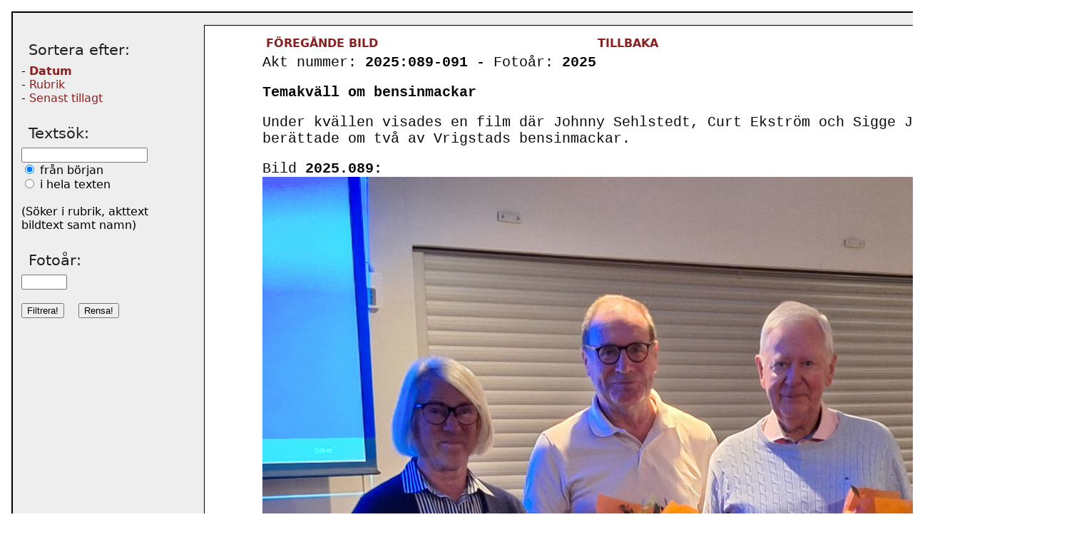

--- FILE ---
content_type: text/html; charset=UTF-8
request_url: http://bildarkiv.vrigstadshembygdsforening.se/index.php?showPic&postIndex=1
body_size: 2044
content:

</body></html>
		<HTML>
			<HEAD>
				<title>VHF BILDARKIV</title>
				<meta name="Content-Type" content="text/html; charset=ISO-8859-1">
				<meta name="Content-language" content="sv">
				<meta name="description" content="Vrigstad Hembygdsf&ouml;rening">
				<meta name="keywords" content="">
				<meta name="author" content="Ted Wolfram">
				<meta name="copyright" content="Vrigstad Hembygdsf&ouml;rening">
				<script language="JavaScript" type="text/javascript">
					document.write("<link rel=\"stylesheet\" href=\"stylesheet.css\">");
				</script>
			</HEAD>
		<BODY>
		<script type="text/javascript">
		<!--
		 
		 var viewportwidth;
		 var viewportheight;
		  
		 // the more standards compliant browsers (mozilla/netscape/opera/IE7) use window.innerWidth and window.innerHeight
		  
		 if (typeof window.innerWidth != 'undefined')
		 {
			viewportwidth = window.innerWidth,
			viewportheight = window.innerHeight
		 }
		  
		// IE6 in standards compliant mode (i.e. with a valid doctype as the first line in the document)
		 
		 else if (typeof document.documentElement != 'undefined'
		   && typeof document.documentElement.clientWidth !=
		   'undefined' && document.documentElement.clientWidth != 0)
		 {
			 viewportwidth = document.documentElement.clientWidth,
			 viewportheight = document.documentElement.clientHeight
		 }
		  
		 // older versions of IE
		  
		 else
		 {
			 viewportwidth = document.getElementsByTagName('body')[0].clientWidth,
			 viewportheight = document.getElementsByTagName('body')[0].clientHeight
		 }
						
		// document.write('<p>Your viewport width is '+viewportwidth+'x'+viewportheight+'</p>');
		//-->
		</script>

					<!-- Make space between the top of the page and down to the menu and logo -->
			<H1></H1>
			
			<!-- Make the main frame with black background -->
			<CENTER>
			<table width=1500 cellspacing=0 cellpadding=2  bgcolor="#000000">
				<TR>
					<TD>
				
						<!-- Huvudtabellen... -->
						<TABLE width=1500 cellspacing=0 cellpadding=12  bgcolor=#EEEEEE>
							<TR>
								<TD width=200>
									<BR>
									<H2>Sortera efter:</H2>- <A HREF='index.php?postIndex=0&selection=date'><B>Datum</B></A>
                    <BR>- <A HREF='index.php?postIndex=0&selection=heading'>Rubrik</A>
                    <BR>- <A HREF='index.php?postIndex=0&selection=photoAdded'>Senast tillagt</A><BR><BR><H2>Texts&ouml;k:</H2><form action="/index.php" method="post"><input type="text" name="filterText" id="filterText" value=""><br><input type="radio" name="SearchTextFromStart" id="SearchTextFromStart" value="start" checked> fr&aring;n b&ouml;rjan<br><input type="radio" name="SearchTextFromStart" id="SearchTextFromStart" value="free" > i hela texten<br><BR>(S&ouml;ker i rubrik, akttext bildtext samt namn)<BR><BR><H2>Foto&aring;r:</H2><input type="number" name="filterYear" id="filterYear" value="" min="1000" max="2025"><br><input type="hidden" name="filter"/><BR><input id="submit_filter" type="submit" value="Filtrera!">&nbsp;&nbsp;&nbsp;&nbsp;<button onclick="clearInputs()">Rensa!</button></form>  <script>
                    function clearInputs()
                    {
                        document.getElementById("filterYear").value = "";
                        document.getElementById("filterText").value = "";
                    }
                </script>								</TD>
								<TD>
									<CENTER>
									<H1></H1><TABLE class="tableInGraphics" width=95% cellspacing=1 cellpadding=10 border=0 bgcolor=BLACK><TR><TD width=95% bgcolor=white colspan=1 style="text-align: left; vertical-align: middle"><CENTER><TABLE WIDTH=1024px><TR><TD class="form30"><A HREF=index.php?showPic&postIndex=0><B>F&Ouml;REG&Aring;NDE BILD</B></A></TD><TD class ="form40"><CENTER><A HREF=index.php><B>TILLBAKA</B></A></CENTER></TD><TD class="form30Right"><A HREF=index.php?showPic&postIndex=2><B>N&Auml;STA BILD</B></A></TD></TR></TABLE><TABLE WIDTH=1024><TR><TD WIDTH=100%><PRE>Akt nummer: <B>2025:089-091</B> - Foto&aring;r: <B>2025</B></PRE><BR><PRE><B>Temakväll om bensinmackar</B></PRE><BR><PRE>Under kvällen visades en film där Johnny Sehlstedt, Curt Ekström och Sigge Johansson berättade om två av Vrigstads bensinmackar.</PRE><CENTER><BR><PRE>Bild <B>2025.089:</B></PRE><PRE></PRE><img src="pics_large/2025.089.jpg" style="width:1024px;"><TABLE WIDTH=100%><TR><TD WIDTH=120px><PRE class="a">P&aring; fotot:</PRE></TD><TD><PRE>Kerstin  Carlsson, Sigvard  Johansson, Johnny  Sehlstedt, Curt  Ekström</PRE></TD></TR><TR><TD WIDTH=120px><PRE>Fotograf:</PRE></TD><TD><PRE><B>Börje Cronvall</B></PRE></TD></TR></TABLE><BR><BR><PRE>Bild <B>2025.090:</B></PRE><PRE></PRE><img src="pics_large/2025.090.jpg" style="width:1024px;"><TABLE WIDTH=100%><TR></TR><TR><TD WIDTH=120px><PRE>Fotograf:</PRE></TD><TD><PRE><B>Börje Cronvall</B></PRE></TD></TR></TABLE><BR><BR><PRE>Bild <B>2025.091:</B></PRE><PRE>Johnny svarade på frågor under kvällen.</PRE><img src="pics_large/2025.091.jpg" style="width:1024px;"><TABLE WIDTH=100%><TR></TR><TR><TD WIDTH=120px><PRE>Fotograf:</PRE></TD><TD><PRE><B>Börje Cronvall</B></PRE></TD></TR></TABLE><BR><BR></TD></TR></TABLE></CENTER></TD></TR></TABLE><BR><BR><BR>									</CENTER>
								</TD>
							</TR>
						</TABLE>
					</TD>
				</TR>
				
				<!-- Start a new black frame for the Copyright text-->
				<TR>
					<TD>
						<CENTER>
							<font color=darkgray><b>
								&copy;2025 Vrigstad Hembygdsf&ouml;rening
			    			</b></font>
			    		</CENTER>
			    	</TD>
			    </TR>
		    </TABLE>
		    </CENTER>
	    </BODY>
	    </HTML>
	
</body></html>


--- FILE ---
content_type: text/css
request_url: http://bildarkiv.vrigstadshembygdsforening.se/stylesheet.css
body_size: 985
content:
html {scrollbar-face-color: #000000; scrollbar-arrow-color: white; scrollbar-highlight-color: #FFFFFF; scrollbar-shadow-color: #BBBBBB; scrollbar-3dlight-color: #BBBBBB; }

body {
	background-color: #FFFFFF;
	color: #000000;
	font-family: Verdana, Arial;
	font-size: 1em;
	margin: 1em}

form { margin; 0em }

h1 { margin: 5px; font: 30pt "Impact", "Verdana", "DejaVu Sans"; text-align: center ; color: black; line-height: 100% }
h2 { margin: 10px; font: 16pt "Verdana", "DejaVu Sans"; color: #222222; line-height: 100% }
h3 { margin: 5px 0px; font: 13pt "Verdana", "DejaVu Sans"; color: #111111; line-height: 100% }
h4 { margin: 0px 0px; font: 12pt "Verdana", "DejaVu Sans"; color: #110000; line-height: 100%; font-weight: bold; }

p {
	font-size: 1.5em;
	font-family: "Courier New";
	color: #DE2F58;
	font-weight: bold;
	margin: 0em}
	
p.a {
	font: 12pt "Courier New";
	color: #DE2F58;
	font-weight: bold;
	margin: 0em }

pre						{             font-family: "Courier New"; font-size: 1.25em;  font-weight: normal; color: #080808; text-align: left;  Vertical-align: top; white-space: normal; margin: 0px; padding: 0px}
.a                      {             font-family: "Courier New"; font-size: 1.25em;  font-weight: normal; color: #080808; text-align: left;  Vertical-align: top; white-space: nowrap;}

table 					{ border-collapse:collapse; margin: 0px; padding: 0px}
.tableInGraphics 		{ border-collapse:separate;}
.tableInGraphicsList	{ border-collapse:collapse;}
td                      {             font-family: "Verdana", "DejaVu Sans"; font-size: 1em;  font-weight: normal; color: #000000; text-align: left;  Vertical-align: top; table-layout: fixed; }
.leftForm  				{             font-family: "Verdana", "DejaVu Sans"; font-size: 1em;  font-weight: normal; color: #000000; text-align: right; Vertical-align: top; }
.rightForm 				{ width: 60%; font-family: "Verdana", "DejaVu Sans"; font-size: 1em;  font-weight: normal; color: #CC2222; text-align: left;  Vertical-align: top; }
.rightConf				{ width: 60%; font-family: "Verdana", "DejaVu Sans"; font-size: 1em;  font-weight: normal; color: #000000; text-align: left;  Vertical-align: top; }
.rightLogin				{ width: 70%; font-family: "Verdana", "DejaVu Sans"; font-size: 1em;  font-weight: bold;   color: #CC2222; text-align: left;  Vertical-align: top; }

.form10					{ width: 10%; font-family: "Verdana", "DejaVu Sans"; font-size: 1em;  font-weight: normal; color: #000000; text-align: left;  Vertical-align: middle;	background-color: #FFFFFF; padding:5px; }
.form10Light			{ width: 10%; font-family: "Verdana", "DejaVu Sans"; font-size: 1em;  font-weight: normal; color: #000000; text-align: left;  Vertical-align: middle; 	background-color: #EEEEEE; padding:5px; }
.form15					{ width: 15%; font-family: "Verdana", "DejaVu Sans"; font-size: 1em;  font-weight: normal; color: #000000; text-align: left;  Vertical-align: middle;	background-color: #FFFFFF; padding:5px; }
.form15Light			{ width: 15%; font-family: "Verdana", "DejaVu Sans"; font-size: 1em;  font-weight: normal; color: #000000; text-align: left;  Vertical-align: middle; 	background-color: #EEEEEE; padding:5px; }
.form20					{ width: 20%; font-family: "Verdana", "DejaVu Sans"; font-size: 1em;  font-weight: normal; color: #000000; text-align: left;  Vertical-align: middle;  	background-color: #FFFFFF; padding:5px; }
.form20Light			{ width: 20%; font-family: "Verdana", "DejaVu Sans"; font-size: 1em;  font-weight: normal; color: #000000; text-align: left;  Vertical-align: middle;  	background-color: #EEEEEE; padding:5px; }
.form25					{ width: 25%; font-family: "Verdana", "DejaVu Sans"; font-size: 1em;  font-weight: normal; color: #000000; text-align: left;  Vertical-align: middle;  	background-color: #FFFFFF; padding:5px; }
.form25Light			{ width: 25%; font-family: "Verdana", "DejaVu Sans"; font-size: 1em;  font-weight: normal; color: #000000; text-align: left;  Vertical-align: middle;  	background-color: #EEEEEE; padding:5px; }
.form30					{ width: 30%; font-family: "Verdana", "DejaVu Sans"; font-size: 1em;  font-weight: normal; color: #000000; text-align: left;  Vertical-align: middle;  	background-color: #FFFFFF; padding:5px; }
.form30Right			{ width: 30%; font-family: "Verdana", "DejaVu Sans"; font-size: 1em;  font-weight: normal; color: #000000; text-align: right; Vertical-align: middle;  	background-color: #FFFFFF; padding:5px; }
.form30Light			{ width: 30%; font-family: "Verdana", "DejaVu Sans"; font-size: 1em;  font-weight: normal; color: #000000; text-align: left;  Vertical-align: middle;  	background-color: #EEEEEE; padding:5px; }
.form35					{ width: 35%; font-family: "Verdana", "DejaVu Sans"; font-size: 1em;  font-weight: normal; color: #000000; text-align: left;  Vertical-align: middle;  	background-color: #FFFFFF; padding:5px; }
.form35Light			{ width: 35%; font-family: "Verdana", "DejaVu Sans"; font-size: 1em;  font-weight: normal; color: #000000; text-align: left;  Vertical-align: middle;  	background-color: #EEEEEE; padding:5px; }
.form40					{ width: 40%; font-family: "Verdana", "DejaVu Sans"; font-size: 1em;  font-weight: normal; color: #000000; text-align: left;  Vertical-align: middle;  	background-color: #FFFFFF; padding:5px; }
.form40Light			{ width: 40%; font-family: "Verdana", "DejaVu Sans"; font-size: 1em;  font-weight: normal; color: #000000; text-align: left;  Vertical-align: middle;		background-color: #EEEEEE; padding:5px; }
.form45					{ width: 45%; font-family: "Verdana", "DejaVu Sans"; font-size: 1em;  font-weight: normal; color: #000000; text-align: left;  Vertical-align: middle;  	background-color: #FFFFFF; padding:5px; }
.form45Light			{ width: 45%; font-family: "Verdana", "DejaVu Sans"; font-size: 1em;  font-weight: normal; color: #000000; text-align: left;  Vertical-align: middle;  	background-color: #EEEEEE; padding:5px; }
.form50					{ width: 50%; font-family: "Verdana", "DejaVu Sans"; font-size: 1em;  font-weight: normal; color: #000000; text-align: left;  Vertical-align: middle;  	background-color: #FFFFFF; padding:5px; }
.form50Right			{ width: 50%; font-family: "Verdana", "DejaVu Sans"; font-size: 1em;  font-weight: normal; color: #000000; text-align: right; Vertical-align: middle;		background-color: #FFFFFF; padding:5px; }
.form50Light			{ width: 50%; font-family: "Verdana", "DejaVu Sans"; font-size: 1em;  font-weight: normal; color: #000000; text-align: left;  Vertical-align: middle;		background-color: #EEEEEE; padding:5px; }
.form55					{ width: 55%; font-family: "Verdana", "DejaVu Sans"; font-size: 1em;  font-weight: normal; color: #000000; text-align: left;  Vertical-align: middle;  	background-color: #FFFFFF; padding:5px; }
.form55Light			{ width: 55%; font-family: "Verdana", "DejaVu Sans"; font-size: 1em;  font-weight: normal; color: #000000; text-align: left;  Vertical-align: middle;		background-color: #EEEEEE; padding:5px; }
.form70					{ width: 70%; font-family: "Verdana", "DejaVu Sans"; font-size: 1em;  font-weight: normal; color: #000000; text-align: left;  Vertical-align: middle;  	background-color: #FFFFFF; padding:5px; }
.form70Light			{ width: 70%; font-family: "Verdana", "DejaVu Sans"; font-size: 1em;  font-weight: normal; color: #000000; text-align: left;  Vertical-align: middle;		background-color: #EEEEEE; padding:5px; }

.rightFormCenter3		{ width: 30%; font-family: "Verdana", "DejaVu Sans"; font-size: 1em;  font-weight: normal;   color: #000000; text-align: left;  Vertical-align: top;  	background-color: #FFFFFF; padding:5px; }
.rightFormCenter3Light	{ width: 30%; font-family: "Verdana", "DejaVu Sans"; font-size: 1em;  font-weight: normal;   color: #000000; text-align: left;  Vertical-align: top;  	background-color: #EEEEEE; padding:5px; }

hr {color: #000000; width: 100%; text-align: center }

a:link { color: #882222; text-decoration: none }
a:visited {color: #882222; text-decoration: none }
a:hover { color: #220000; bold; text-decoration: none }

